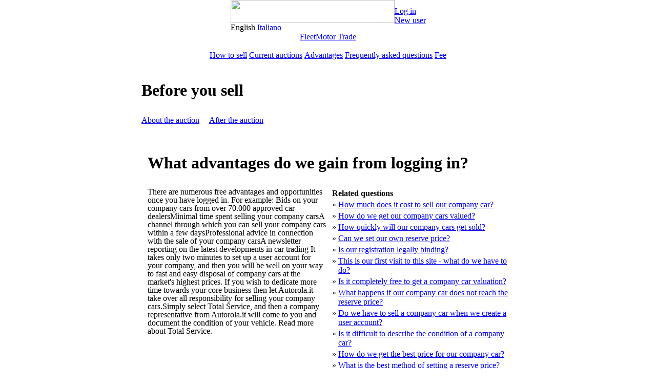

--- FILE ---
content_type: text/html;charset=UTF-8
request_url: https://autorola.it/en/business/faq?faqid=2-1a1
body_size: 28555
content:




  
  






<!DOCTYPE html PUBLIC "-//W3C//DTD HTML 4.01 Transitional//EN"
  "http://www.w3.org/TR/html4/loose.dtd">
    <HTML>
    <HEAD>
        








<script src="https://cmp.osano.com/2sUBzx2KRhc4Tq32ZDe/51552f37-d5ff-4ed0-8886-3dbc41d53a62/osano.js"></script>






<script>(function(w,d,s,l,i){w[l]=w[l]||[];w[l].push({'gtm.start':
new Date().getTime(),event:'gtm.js'});var f=d.getElementsByTagName(s)[0],
j=d.createElement(s),dl=l!='dataLayer'?'&l='+l:'';j.async=true;j.src=
'https://www.googletagmanager.com/gtm.js?id='+i+dl;f.parentNode.insertBefore(j,f);
})(window,document,'script','dataLayer','GTM-MSZ6MP');</script>





        <BASE href="https://autorola.it/en/business/">
        <TITLE>
            What advantages do we gain from logging in?
        </TITLE>
        
        

<LINK rel=STYLESHEET type="text/css" href="https://g.autorola.com/stylesheets/mpbase_.-it.-2.97-SNAPSHOT.css">



<LINK rel=STYLESHEET type="text/css" href="https://g.autorola.com/stylesheets/business_.-it.-2.97-SNAPSHOT.css">



<link rel="icon" type="image/vnd.microsoft.icon" href="https://g.autorola.com/g/en_GB_d13/misc/favicon_mp.ico">
<link rel="SHORTCUT ICON" href="https://g.autorola.com/g/en_GB_d13/misc/favicon_mp.ico">


        

<script type="text/javascript" src="https://g.autorola.com/extern/jquery/jquery-3.6.0.min.js"></script>
<script src="https://g.autorola.com/extern/masonry/jquery.masonry.min.js" type="text/javascript"></script>
<SCRIPT src="https://g.autorola.com/scripts/jsfunctions_2.97-SNAPSHOT.js" type="text/javascript"></SCRIPT>
<SCRIPT src="https://g.autorola.com/scripts/lightbox.js" type="text/javascript"></SCRIPT>






<script>
     
   
</script>




        
    </HEAD>
    <BODY leftmargin=0 topmargin=0 marginheight=0 marginwidth=0 >
    




    
    
    

        
    <div class="fleet">
        




<div class="header" id="loggedout" style="display:block;">








<table border="0" cellspacing="0" cellpadding="0" align="center" class="top">
<form id="topLoginForm" action="login" method="post" autocomplete="off">
<tr>
<td class="col-logo">
    <div class="logo">
        
        
        
            <a href="/"><img src="https://g.autorola.com/g/en_GB_d13/he/logo_mp_w320.gif" width="320" height="45"></a>
        
    

    </div>
    <div class="language">
    
        
            
                <span class="active">English</span>
            
            
        
    
        
            
            
                <a href="cl?l=it_IT">Italiano</a>
            
        
    
    </div>
</td>
<td class="col-user">

<div class="loginlayer" id="login" style="display:none;">

<div style="float:right;margin:0px;"><img src="https://g.autorola.com/g/i/bg/1px.gif" width="20" height="150"></div>
<div class="content">
<div class="input">
<span class="text">Username:</span><input id="username" name="username" type="text" value="" size="20" maxlength="100"/><br>
<span class="text">Password:</span><input id="password" name="password" styleId="password" type="password" value="" size="20" maxlength="20"/><br></div>
<div class="auto"><input id="checkbox" name="autologin" type="checkbox" value="true"/><input type="hidden" name="_autologin" value="on"/><label for="checkbox">Remember username and password</label></div>
<div><input type="submit" name="button" id="loginbutton" value="Log in" class="but-01-w180-submit" onclick="this.disabled=true;this.form.submit();return true;" onMouseOver="this.className='but-01-w180-submit but-01-w180-submit-hover'" onMouseOut="this.className='but-01-w180-submit'" /></div>
<div class="forgot">Forgotten your <A href="brugerprofil">username and password</A>?</div>
</div>

</div>
<div class="but-login"><div class="but-05-w100">
    
        
            <a href="Javascript:toggle_visibility('login');setFocus();" id="openLoginLayer">Log in</a>
        
        
    
</div></div>
    
    
    
        <div class="but-newuser">
            <a href="createuser" class="but-flex-04"><span>New user</span></a>
        </div>
    
    
</td>
</tr>
</form>
</table>



<div class="menu">











    <table border="0" cellspacing="0" cellpadding="0" align="center" class="tabs">
        <TR>
            
            
            <td><div class="active" id="tab02">
            
                
                <div class="left"><a href="../business/index">Fleet</a></div><div class="right">&nbsp;</div></div>
            </TD>
            
            
                <TD><div class="passive" id="tab03">
                    
                    <div class="left"><a href="../dealer/index">Motor Trade</a></div><div class="right">&nbsp;</div></div>
                </TD>
        </TR>
    </TABLE>












    
        
        

            <table border="0" cellspacing="0" cellpadding="0" align="center" class="bar">
                <TR>
                    
                        
                        
                            <td class="sep">&nbsp;</td>
                            

                                

                                    
                                        <td>
                                            <div class="niv2">
                                                
                                                
                                                    <a href="sellcar" class="passive"> How to sell</a>
                                                
                                            </div>
                                        </td>
                                        <td class="sep">&nbsp;</td>
                                    
                                    

                                    <!-- Showing Special- & E-auctions -->
                                    

                                    
                                    
                                        
                                            <td>
                                                <div class="niv2">
                                                    
                                                        
                                                        
                                                        

                                                        <a href="../business/auctions" class="passive">Current auctions</a>
                                                    
                                                </div>
                                            </td>
                                            <td class="sep">&nbsp;</td>
                                        
                                    

                                    


                                    
                                        <td>
                                            <div class="niv2">
                                                
                                                
                                                    <a href="advantages" class="passive">Advantages</a>
                                                
                                            </div>
                                        </td>
                                        <td class="sep">&nbsp;</td>
                                    
                                    <td>
                                        <div class="niv2">
                                            
                                                <a href="faqindex" class="active">Frequently asked questions</a>
                                            
                                            
                                        </div>
                                    </td>
                                    <td class="sep">&nbsp;</td>
                                    <td>
                                        <div class="niv2">
                                            
                                            
                                                <a href="prices" class="passive">Fee</a>
                                            
                                        </div>
                                    </td>
                                    <td class="sep">&nbsp;</td>
                                

                                
                            
                            

                        
                    

                </TR>
            </TABLE>

        
    





</div>



    






</div>

            
        
        

            
        







<div class="container-08" align="center">
<div class="width-01" style="width:736px;">

<table border="0" cellspacing="0" cellpadding="0" class="table-03">
<tr>

<td class="col-sep-02"><div class="spacer">&nbsp;</div></td>
<td class="col-02">





      
          <table width="100%" border="0" cellspacing="0" cellpadding="0" style="margin:20px 0 0 0;">
          <tr>
              <td class="headline"><h1>Before you sell</h1></td>
          </tr>
           <tr>
                <td valign="top" style="line-height:16px;padding:10px 0 0 0;">

                
                
                  <a href="faq?faqid=4-2a1">About the auction</a>&nbsp;&nbsp;&nbsp;&nbsp;
                
                
                  <a href="faq?faqid=4-3a1">After the auction</a>&nbsp;&nbsp;&nbsp;&nbsp;
                
                
                  <a href="faq?faqid=4-4a1"></a>&nbsp;&nbsp;&nbsp;&nbsp;
                
              </td>
            </tr>
      
    <tr>
    <td valign="top" style="padding:10px 0 0 0;">
        <table border="0" cellspacing="0" cellpadding="0" class="slim-box-06">
        <tr class="row-03-T">
        <td class="border-03-TL">&nbsp;</td>
        <td class="border-03-TR">&nbsp;</td>
        </tr>
        <tr class="row-03-M">
        <td class="border-03-ML">&nbsp;</td>
        <td class="border-03-MR" align="center">
<div class="content-05">
<TABLE cellpadding="0" border="0" cellspacing="8" width="100%" class="zw">
<TR>
<TD colspan="2">
    
        <H1>What advantages do we gain from logging in?</H1>
    
</TD>
</TR>
<TR>
<TD class=zw id="faqanswer" valign=top style="line-height:16px" width=50% height=480>
 There are numerous free advantages and opportunities once you have logged in. For example: Bids on your company cars from over 70.000 approved car dealersMinimal time spent selling your company carsA channel through which you can sell your company cars within a few daysProfessional advice in connection with the sale of your company carsA newsletter reporting on the latest developments in car trading It takes only two minutes to set up a user account for your company, and then you will be well on your way to fast and easy disposal of company cars at the market&#39;s highest prices. If you wish to dedicate more time towards your core business then let Autorola.it take over all responsibility for selling your company cars.Simply select Total Service, and then a company representative from Autorola.it will come to you and document the condition of your vehicle. Read more about Total Service. 
    
    
        <DIV align=center>
            
                
                
                    <a href="login">
                        <IMG SRC=https://g.autorola.com/g/en_GB_d13/btn/self-service.gif WIDTH=192 HEIGHT=25 BORDER=0 ALT="">
                    </a>
                
            
            <BR>
            <BR>
            <a href="totalservice"><IMG SRC=https://g.autorola.com/g/en_GB_d13/btn/total-service.gif WIDTH=192 HEIGHT=25 BORDER=0 ALT=""></a>
        </DIV>
    
    
    
</TD>
<TD class=zw valign=top>
    <TABLE border=0 cellpadding=2 cellspacing=0 id="faqrelatedlinks">
        <TR>
            <TD colspan=2>
                <B>Related questions</B>
          </TD>
        </TR>
        
          
            <TR>
              <TD valign=top>&raquo;</TD><TD>
              
              
              
                <a href="faq?faqid=2-1c3">How much does it cost to sell our company car?</a>
              
              
              </TD>
            </TR>
          
            <TR>
              <TD valign=top>&raquo;</TD><TD>
              
              
              
                <a href="faq?faqid=2-1b2">How do we get our company cars valued?</a>
              
              
              </TD>
            </TR>
          
            <TR>
              <TD valign=top>&raquo;</TD><TD>
              
              
              
                <a href="faq?faqid=2-1a5">How quickly will our company cars get sold?</a>
              
              
              </TD>
            </TR>
          
            <TR>
              <TD valign=top>&raquo;</TD><TD>
              
              
              
                <a href="faq?faqid=2-1c4">Can we set our own reserve price?</a>
              
              
              </TD>
            </TR>
          
            <TR>
              <TD valign=top>&raquo;</TD><TD>
              
              
              
                <a href="faq?faqid=2-1c8">Is our registration legally binding?</a>
              
              
              </TD>
            </TR>
          
            <TR>
              <TD valign=top>&raquo;</TD><TD>
              
              
              
                <a href="faq?faqid=2-1a2">This is our first visit to this site - what do we have to do?</a>
              
              
              </TD>
            </TR>
          
            <TR>
              <TD valign=top>&raquo;</TD><TD>
              
              
              
                <a href="faq?faqid=2-1b1">Is it completely free to get a company car valuation?</a>
              
              
              </TD>
            </TR>
          
            <TR>
              <TD valign=top>&raquo;</TD><TD>
              
              
              
                <a href="faq?faqid=2-1c7">What happens if our company car does not reach the reserve price?</a>
              
              
              </TD>
            </TR>
          
            <TR>
              <TD valign=top>&raquo;</TD><TD>
              
              
              
                <a href="faq?faqid=2-1a4">Do we have to sell a company car when we create a user account?</a>
              
              
              </TD>
            </TR>
          
            <TR>
              <TD valign=top>&raquo;</TD><TD>
              
              
              
                <a href="faq?faqid=2-1b3">Is it difficult to describe the condition of a company car?</a>
              
              
              </TD>
            </TR>
          
            <TR>
              <TD valign=top>&raquo;</TD><TD>
              
              
              
                <a href="faq?faqid=2-1c2">How do we get the best price for our company car?</a>
              
              
              </TD>
            </TR>
          
            <TR>
              <TD valign=top>&raquo;</TD><TD>
              
              
              
                <a href="faq?faqid=2-1c5">What is the best method of setting a reserve price?</a>
              
              
              </TD>
            </TR>
          
            <TR>
              <TD valign=top>&raquo;</TD><TD>
              
              
                What advantages do we gain from logging in?
              
              
              
              </TD>
            </TR>
          
            <TR>
              <TD valign=top>&raquo;</TD><TD>
              
              
              
                <a href="faq?faqid=2-1b8">What information are we required to provide about the car?</a>
              
              
              </TD>
            </TR>
          
            <TR>
              <TD valign=top>&raquo;</TD><TD>
              
              
              
                <a href="faq?faqid=2-1b5">How do we create an accurate car description?</a>
              
              
              </TD>
            </TR>
          
            <TR>
              <TD valign=top>&raquo;</TD><TD>
              
              
              
                <a href="faq?faqid=2-1b11">What types of company vehicles can we sell?</a>
              
              
              </TD>
            </TR>
          
            <TR>
              <TD valign=top>&raquo;</TD><TD>
              
              
              
                <a href="faq?faqid=2-1a3">Is it free to create a user account for a company?</a>
              
              
              </TD>
            </TR>
          
            <TR>
              <TD valign=top>&raquo;</TD><TD>
              
              
              
                <a href="faq?faqid=2-1c1">Why should we sell our company car now?</a>
              
              
              </TD>
            </TR>
          
            <TR>
              <TD valign=top>&raquo;</TD><TD>
              
              
              
                <a href="faq?faqid=2-1b6">Is there an alternative if we do not have time to complete our car description?</a>
              
              
              </TD>
            </TR>
          
            <TR>
              <TD valign=top>&raquo;</TD><TD>
              
              
              
                <a href="faq?faqid=2-1c6">Why is it important that we describe the car accurately?</a>
              
              
              </TD>
            </TR>
          
            <TR>
              <TD valign=top>&raquo;</TD><TD>
              
              
              
                <a href="faq?faqid=2-1b9">Where can we get help with describing our company car?</a>
              
              
              </TD>
            </TR>
          
            <TR>
              <TD valign=top>&raquo;</TD><TD>
              
              
              
                <a href="faq?faqid=2-1b10">We cannot fill out our car description, what should we do?</a>
              
              
              </TD>
            </TR>
          
        
     </TABLE>
    </TD>
    </TR>
</TABLE>
</div>

</td>
	</tr>
	<tr class="row-03-B">
	<td class="border-03-BL">&nbsp;</td>
	<td class="border-03-BR">&nbsp;</td>
	</tr>
	</table></td>
</tr>
      		  
<tr>
    <td class="cell-07" colspan="2">
            

<div class="box-support-01">

  <h1>Telephone support</h1>
  Weekdays 9.30-13.00 : 14.00-18.00 | Telephone: <B>+39 030 999 04 59</B> <BR> E-mail: <A href="mailto:assistenzaclienti@autorola.it">assistenzaclienti@autorola.it</A>

</div>    

    </td>
    <td class="cell-08">&nbsp;</td>
</tr>
</TABLE>
    </td>

</tr>
</table>
</div>
</div>


            

            
        




<div class="footer" id="footer-block">










<div class="bar">
    
          
          <a href="job">Vacancies</a>
          <a href="conditions">Auction terms and conditions</a>
          <a href="about">About us</a>
          <a href="contact">Contact us</a>
          
          
          
            <a href="impressum"></a>
          
          <a href="privacypolicy">Privacy statement</a>
          <a href="cookiepolicy">Cookie policy</a>
        <span class="sep">&nbsp;</span>
    
</div>



<div class="umbrella">
    <div class="umbrella-wrapper">
        <div class="autorola">
            <a href="https://www.autorolagroup.com/" target="_blank" rel="noopener"><img src="https://g.autorola.com/g/i/umbrella/Autorola_Group_Logo_Centred_Screen_RGB.png" alt="Autorola Group"></a>
            <div class="umbrella-text">Your global online vehicle remarketing and business intelligence partner.<BR>Leader in online remarketing and automotive IT solutions for professional used car and fleet management.</div>
        </div>
        <div class="marketplace">
            <a href="https://www.autorolagroup.com/business-units/marketplace/" target="_blank"><img src="https://g.autorola.com/g/i/umbrella/Autorola_Marketplace_Logo_Centred_Screen_RGB.png" alt="Autorola Marketplace"></a>
            <div class="umbrella-text">Wide range of online auctions for European and global vehicle vendors driven by our platform used by over 70,000 active buyers.</div>
            <a href="https://www.autorolagroup.com/products-and-services/vehicle-auctions/" target="_blank">Vehicle Auctions</a>
            <a href="https://www.autorolagroup.com/products-and-services/vehicle-inspections/" target="_blank">Vehicle Inspections</a>
            <a href="https://www.autorolagroup.com/products-and-services/compound-services/" target="_blank">Compound Services</a>
        </div>
        <div class="solutions">
            <a href="https://www.autorolagroup.com/about/solutions/" target="_blank"><img src="https://g.autorola.com/g/i/umbrella/Autorola_Solutions_Logo_Centred_Screen_RGB.png" alt="Autorola Solutions"></a>
            <div class="umbrella-text">Customized solutions to fleet owners covering the specific needs in OEM, bank and leasing segments all over the world.</div>
            <a href="https://www.autorolagroup.com/about/solutions/" target="_blank">Leadtime Management</a>
            <a href="https://www.autorolagroup.com/products-and-services/fleet-monitor/" target="_blank">Vehicle Workflow Systems</a>
            <a href="https://www.autorolagroup.com/products-and-services/infleet-defleet-services/" target="_blank">Fleet Services</a>
        </div>
        <div class="indicata">
            <a href="https://www.autorolagroup.com/business-units/indicata/" target="_blank"><img src="https://g.autorola.com/g/i/umbrella/Autorola_Indicata_Logo_Centred_Screen_RGB.png" alt="Indicata"></a>
            <div class="umbrella-text">The next generation of business intelligence and market insights software for the management of used vehicle inventories.</div>
            <a href="https://www.indicata.com/" target="_blank">Improve market transparency</a>
            <a href="https://www.indicata.com/product/" target="_blank">Analyse, manage and reduce risks</a>
            <a href="https://www.indicata.com/product/" target="_blank">Optimise dealer network performance</a>
        </div>
    </div>
</div>



    <div class="countries">
        Our international car auctions:
        
          
            <a href="https://www.autocom.dk" title="Denmark"><img src="https://g.autorola.com/g/i/flags/DK.gif" width="16" height="11" alt="Denmark"></a>
          
        
          
            <a href="https://www.autorola.de" title="Germany"><img src="https://g.autorola.com/g/i/flags/DE.gif" width="16" height="11" alt="Germany"></a>
          
        
          
            <a href="https://www.autorola.nl" title="The Netherlands"><img src="https://g.autorola.com/g/i/flags/NL.gif" width="16" height="11" alt="The Netherlands"></a>
          
        
          
            <a href="https://www.autorola.at" title="Austria"><img src="https://g.autorola.com/g/i/flags/AT.gif" width="16" height="11" alt="Austria"></a>
          
        
          
            <a href="https://www.autorola.ch" title="Switzerland"><img src="https://g.autorola.com/g/i/flags/CH.gif" width="16" height="11" alt="Switzerland"></a>
          
        
          
            <a href="https://www.autorola.be" title="Belgium"><img src="https://g.autorola.com/g/i/flags/BE.gif" width="16" height="11" alt="Belgium"></a>
          
        
          
            <a href="https://www.autorola.se" title="Sweden"><img src="https://g.autorola.com/g/i/flags/SE.gif" width="16" height="11" alt="Sweden"></a>
          
        
          
            <a href="https://www.autorola.co.uk" title="United Kingdom"><img src="https://g.autorola.com/g/i/flags/GB.gif" width="16" height="11" alt="United Kingdom"></a>
          
        
          
            <a href="https://www.autorola.lu" title="Luxembourg"><img src="https://g.autorola.com/g/i/flags/LU.gif" width="16" height="11" alt="Luxembourg"></a>
          
        
          
            <a href="https://www.autorola.fr" title="France"><img src="https://g.autorola.com/g/i/flags/FR.gif" width="16" height="11" alt="France"></a>
          
        
          
            <a href="https://www.autorola.es" title="Spain"><img src="https://g.autorola.com/g/i/flags/ES.gif" width="16" height="11" alt="Spain"></a>
          
        
          
            <a href="https://www.autorola.cz" title="The Czech Republic"><img src="https://g.autorola.com/g/i/flags/CZ.gif" width="16" height="11" alt="The Czech Republic"></a>
          
        
          
            <a href="https://www.autorola.pl" title="Poland"><img src="https://g.autorola.com/g/i/flags/PL.gif" width="16" height="11" alt="Poland"></a>
          
        
          
            <a href="https://www.autorola.com.au" title="Australia"><img src="https://g.autorola.com/g/i/flags/AU.gif" width="16" height="11" alt="Australia"></a>
          
        
          
            <a href="https://www.autorola.pt" title="Portugal"><img src="https://g.autorola.com/g/i/flags/PT.gif" width="16" height="11" alt="Portugal"></a>
          
        
          
            <a href="https://www.autorola.hu" title="Hungary"><img src="https://g.autorola.com/g/i/flags/HU.gif" width="16" height="11" alt="Hungary"></a>
          
        
          
            <a href="https://www.autorola.eu" title="EU"><img src="https://g.autorola.com/g/i/flags/EU.gif" width="16" height="11" alt="EU"></a>
          
        
          
            <a href="https://www.autorola.sk" title="Slovakia"><img src="https://g.autorola.com/g/i/flags/SK.gif" width="16" height="11" alt="Slovakia"></a>
          
        
          
            <a href="https://www.autorola.com" title="United States"><img src="https://g.autorola.com/g/i/flags/US.gif" width="16" height="11" alt="United States"></a>
          
        
          
            <a href="https://www.autorola.no" title="Norway"><img src="https://g.autorola.com/g/i/flags/NO.gif" width="16" height="11" alt="Norway"></a>
          
        
          
            <a href="https://www.autorola.fi" title="Finland"><img src="https://g.autorola.com/g/i/flags/FI.gif" width="16" height="11" alt="Finland"></a>
          
        
          
            <a href="https://www.autorola.com.tr" title="Turkey"><img src="https://g.autorola.com/g/i/flags/TR.gif" width="16" height="11" alt="Turkey"></a>
          
        
          
            <a href="https://www.autorola.com.br" title="Brazil"><img src="https://g.autorola.com/g/i/flags/BR.gif" width="16" height="11" alt="Brazil"></a>
          
        
          
            <a href="https://www.autorola.com.mx" title="Mexico"><img src="https://g.autorola.com/g/i/flags/MX.gif" width="16" height="11" alt="Mexico"></a>
          
        
          
        
          
            <a href="https://www.autorola.co.nz" title="New Zealand"><img src="https://g.autorola.com/g/i/flags/NZ.gif" width="16" height="11" alt="New Zealand"></a>
          
        

    </div>
<div class="copyright">Copyright © Autorola.it</div>

    
    
        <div class="searchengine">Autorola.it Online Car auction sells cars for private inviduals, companies and car dealers. A quick and safe way to sell your car. Put the car on auction today and receive bids from approved dealers. Receive bids from over 70.000 approved dealers. You set the reserve price. No sale, no charge. Please call us at +39 030 999 04 59.</div>
    


<div class="reserved">All Rights Reserved. Designated trademarks and brands are the property of their respective owners.</div>
</div>




    









            
        
            
    </div>
    
    

    </BODY>
    </HTML>





--- FILE ---
content_type: application/javascript
request_url: https://df3082f5375c4dcabbe872054a0d4f30.js.ubembed.com/
body_size: 325
content:
(function(s){s.src="https://assets.ubembed.com/universalscript/releases/v0.184.0/bundle.js";s.addEventListener("load",function(){ube.init({"environment":"production","geoData":{"latitude":39.96118,"longitude":-82.99879,"continentCode":"NA","countryCode":"US","regionCode":"OH","city":"columbus"},"ubCode":"df3082f5375c4dcabbe872054a0d4f30","matchingRules":[]});});document.head.appendChild(s);})(document.createElement("script"));

--- FILE ---
content_type: application/javascript
request_url: https://30fd4af0b7be4d5b803c5e7973bbf25b.js.ubembed.com/
body_size: 337
content:
(function(s){s.src="https://assets.ubembed.com/universalscript/releases/v0.184.0/bundle.js";s.addEventListener("load",function(){ube.init({"environment":"production","geoData":{"latitude":39.96118,"longitude":-82.99879,"continentCode":"NA","countryCode":"US","regionCode":"OH","city":"columbus"},"ubCode":"30fd4af0b7be4d5b803c5e7973bbf25b","matchingRules":[]});});document.head.appendChild(s);})(document.createElement("script"));